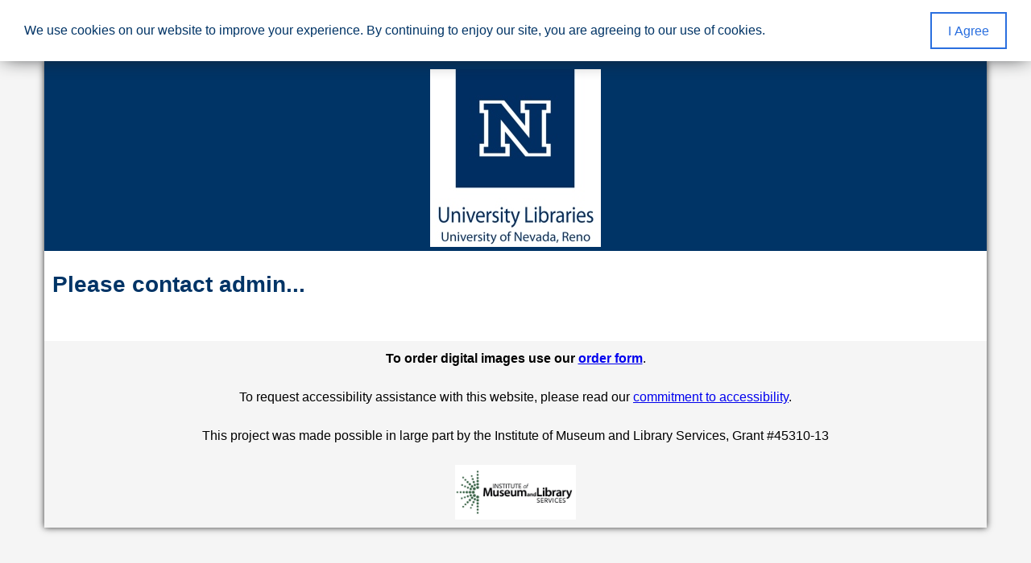

--- FILE ---
content_type: text/html; charset=utf-8
request_url: https://unrspecoll.pastperfectonline.com/Home/ContactAdmin
body_size: 7718
content:
<!DOCTYPE html>
<html lang="EN">
<head>


    <base id ="baseUrlElement" value="unrspecoll.pastperfectonline.com/">
    <meta charset="utf-8" />
    <meta name="viewport" content="width=device-width, initial-scale=1.0">
    <title>Online Collections | University of Nevada Reno - Special Collections</title>

            <link href="/Content/themes/base/jquery-ui.css?20250903" rel="stylesheet" type="text/css" />
            <link href="https://s3.amazonaws.com/pastperfectonline/sitecontent/pastperfect_mainppo3.css?20250903" rel="stylesheet" type="text/css" />
            <link href="https://s3.amazonaws.com/pastperfectonline/sitecontent/pastperfect_roundedppo3.css?20250903" rel="stylesheet" type="text/css" />
            <link href="https://s3.amazonaws.com/pastperfectonline/sitecontent/pastperfect_printppo3.css?20250903" media="print" rel="stylesheet" />


    <script src="/Scripts/jquery-3.7.1.js"></script>
    <script src="/Scripts/jquery-ui-1-13.3.js"></script>
    <script src="/Scripts/DataTables/jquery.dataTables.js"></script>
    <script src="/Scripts/pastperfectmain.js?20250903"></script>
    <script src="/Scripts/pastperfect_dialogs.js"></script>
    <script src="/Scripts/pastperfect_image_processor.js"></script>
    

    <script type="text/javascript">
        $(main);
    </script>

    <!-- Global site tag (gtag.js) - Google Analytics -->
    <script async src=https://www.googletagmanager.com/gtag/js?id=G-R3JT61RRD8></script>
    <script>
        window.dataLayer = window.dataLayer || [];
        function gtag() { dataLayer.push(arguments); }
        gtag('js', new Date());

        gtag('config', 'G-R3JT61RRD8');
    </script>

    
    
    
    
    
    
    
    
    
    
    
    
    
    
    
    
    
    
    



    <meta name="robots" content="noindex, nofollow">
<meta name="googlebot" content="nofollow">

<!-- Global site tag (gtag.js) - Google Analytics -->
<script async src="https://www.googletagmanager.com/gtag/js?id=UA-112744246-1"></script>
<script>
  window.dataLayer = window.dataLayer || [];
  function gtag(){dataLayer.push(arguments);}
  gtag('js', new Date());

  gtag('config', 'UA-112744246-1');
</script>

    <style>
/* Suspended site adjustment */
.navBlock{display:none!important;}
#maincontent{min-height:unset!important;}
/*******/
body, footer {
background:#f5f5f5;
color:#003466;
}

.header {
padding: 5px 0px;
}

footer {
padding:10px;
text-align:center;
color:#000;
}

.homepage p{
padding-left:5px;
color:#000
}

.homepage a {
font-weight:bold;
text-decoration:none;
}

.homepage a:visited {
font-weight:bold;
color:#0070FF;
}

.heading {
color:#fff;
background:#003466;
border:5px solid #e7e7e7;
border-radius:5px;
padding-left:5px;
font-size:14px;
font-weight:bold;
}

.container_12 {
background:white;
box-shadow: 0 0 .5em #333;
font-color:#fff
}

.header {
background:#003466;
text-align:center;
padding-top:10px;
}
       
.leftNav a {
background:#003366;
color:#fff;   
}

.leftNav a:hover, .leftNav a:active {
background:rgba(254, 192, 57, 0.95);
border-color:#ddd;
color:#000;   
}

.advanced-search-left-column input[type=submit]{
	width: 95%;
	max-width: 220px;
	margin-bottom: 5px;
	transition: 200ms ease-in;
	cursor: pointer;
	font-size: 20px;
	padding: 12px 20px 12px 20px;
	border: 1px solid;
}

.topSearchArea input[type=submit], .advanced-search-left-column input[type=submit] {
background-color:#003466;
color:#fff;
border:solid 1px #003466;
}
  
.topSearchArea input[type=submit]:hover, input[type=submit]:focus, .advanced-search-left-column input[type=submit]:hover, .advanced-search-left-column input[type=submit]:focus {
background-color:rgba(254, 192, 57, 0.95);
color:#000;
border:solid 1px rgba(254, 192, 57, 0.95);
}

.resetButton {
border: solid 1px #6e6e6e !important;
font-size: 14px !important;
padding: 10px !important;
}

.indvResultDetails a {
color:#003466;
font-size:12px;
line-height:12px;
}

.indvResultDetails a:hover {
color:#0070FF;
}

.indvImage:hover {
border: solid 2px #003466;
}

.largeImage:hover {
border: solid 2px #003466;
}

img.indvImage,img.indvImage:hover{
border:none;
cursor:default;
}

a:hover {
color:slateblue;
}

.IMLS{
max-width:150px;
}    </style>


</head>
<body>
    <div id="cookieNotice" class="light display-right" style="display: none;">
    <div class="content-wrap">
        <div class="msg-wrap">
            <p>We use cookies on our website to improve your experience. 
                By continuing to enjoy our site, you are agreeing to our use of cookies.</p>
            <div class="btn-wrap">
                <button class="btn-cookie-notice button-outline" onclick="acceptCookieConsent();">I Agree</button>
            </div>
        </div>
    </div>
</div>


    <div class="skipnav"><a href="#maincontent">Skip to content</a></div>
    <div class="container_12">
        <header>
                            <div class="grid_12 header">
                    <a href="https://library.unr.edu/SpeColl" target="_blank"> <img src="https://s3.amazonaws.com/pastperfectonline/museumlogos/logos/21/original/UNR_logo.jpg?1446841847" alt="UNR Block N logo with the words University Libraries, University of Nevada, Reno"> </a>

                </div>
        </header>

        <div class="grid_2 leftNav navBlock">
            







<nav aria-label="main" class="navBar">
    <button aria-controls="navMenu" 
            aria-expanded="false" 
            aria-haspopup="true" 
            aria-label="Toggle main menu" 
            type="button" 
            class="menu-button">≡</button>

    <ul id="navMenu" class="navMenu">
        <li id="navLanding">
            <a class="button" href="/">Home</a>
        </li>
        <li id="navKeyword">
            <a class="button" href="/Search">Keyword Search</a>
        </li>
        <li id="navAdvanced">
            <a class="button" href="/AdvancedSearch">Advanced Search</a>
        </li>
        <li id="navRandom">
            <a class="button" href="/RandomImages">Random Images</a>
        </li>
                    <li id="navPhotos">
                <a class="button" href="/Photo">Photos</a>
            </li>
                    </ul>
</nav>

        </div>
        <main class="grid_10 systemBackgroundColor" id="maincontent">
            <h1>Please contact admin...</h1>

        </main>


            <div class="grid_12 footer">
                <footer>
                    <strong>To order digital images use our <a href="https://nevada.formstack.com/forms/unr_specoll_order_form" target="_blank">order form</a></strong>. <br><br>To request accessibility assistance with this website, please read our <a href="https://www.unr.edu/accessibility/policy-and-procedures/commitment" target="blank">commitment to accessibility</a>.<br><br>This project was made possible in large part by the Institute of Museum and Library Services, Grant #45310-13<br><br><img class="IMLS" src="https://s3.amazonaws.com/pastperfectonline/museumlogos/images/1114/original/imls_logo_2c.jpg?1466189737" alt="IMLS logo with the words Institute of Museum and Library Services">
                </footer>

            </div>
    </div>


    <dialog id="basicDialog" aria-labelledby="basicDialogTitle">
    <div class="basicDialogContentContainer">
        <h2 class="basicDialogTitle" id="basicDialogTitle" tabindex="-1">Thank You!</h2>
        <form method="dialog">
            <div class="basicDialogMessage">Confirmation Message Here....</div>
            <button class="button-primary">OK</button>
        </form>
    </div>
</dialog>

</body>

</html>

--- FILE ---
content_type: text/css
request_url: https://s3.amazonaws.com/pastperfectonline/sitecontent/pastperfect_mainppo3.css?20250903
body_size: 34267
content:
/* August 2025 - combined 960.css with reset files; modified to work with new HTML and improve responsive design; simplified selectors and cleaned up unused declarations */

/* Reset
----------------------------------------------------------------------------------------------------*/

a, abbr, acronym, address, applet, article, aside, audio, b, big, blockquote, body, canvas, caption, center, cite, code, dd, del, details, dfn, dialog, div, dl, dt, em, embed, fieldset, figcaption, figure, font, footer, form, h1, h2, h3, h4, h5, h6, header, hgroup, hr, html, i, iframe, img, ins, kbd, label, legend, li, main, mark, menu, meter, nav, object, ol, output, p, pre, progress, q, rp, rt, ruby, s, samp, section, small, span, strike, strong, sub, summary, sup, table, tbody, td, tfoot, th, thead, time, tr, tt, u, ul, var, video, xmp {
  border: 0;
  margin: 0;
  padding: 0;
  font-size: 100%;
}

html, body {
  height: 100%;
}

article, aside, details, figcaption, figure, footer, header, hgroup, main, menu, nav, section {
/*
  Override the default (display: inline) for
  browsers that do not recognize HTML5 tags.

  IE8 (and lower) requires a shiv:
  http://ejohn.org/blog/html5-shiv
*/
  display: block;
}

b, strong {
/*
  Makes browsers agree.
  IE + Opera = font-weight: bold.
  Gecko + WebKit = font-weight: bolder.
*/
  font-weight: bold;
}

img {
  color: inherit;
  font-size: 0.95rem;
  vertical-align: middle;
/*
  For IE.
  http://css-tricks.com/ie-fix-bicubic-scaling-for-images
*/
  -ms-interpolation-mode: bicubic;
}

ol, ul {
  list-style: none;
}

li {
/*
  For IE6 + IE7:

  "display: list-item" keeps bullets from
  disappearing if hasLayout is triggered.
*/
  display: list-item;
}

table {
  border-collapse: collapse;
  border-spacing: 0;
}

th, td, caption {
  font-weight: normal;
  vertical-align: top;
  text-align: left;
}

q {
  quotes: none;
}

q:before, q:after {
  content: "";
  content: none;
}

sub, sup, small {
  font-size: 75%;
}

sub, sup {
  line-height: 0;
  position: relative;
  vertical-align: baseline;
}

sub {
  bottom: -0.25em;
}

sup {
  top: -0.5em;
}

svg {
/*
  For IE9. Without, occasionally draws shapes
  outside the boundaries of <svg> rectangle.
*/
  overflow: hidden;
}

pre,
code {
  font-family: "DejaVu Sans Mono", Menlo, Consolas, monospace;
}

hr {
  border: 0 solid #CCCCCC;
  border-top-width: 1px;
  clear: both;
  height: 0;
}

h1 {
  font-size: 1.772rem;
}

h2 {
  font-size: 1.612rem;
}

h3 {
  font-size: 1.464rem;
}

h4 {
  font-size: 1.331rem;
}

h5 {
  font-size: 1.21rem;
}

h6 {
  font-size: 1.1rem;
}

ol {
  list-style: decimal;
}

ul {
  list-style: disc;
}

li {
  margin-left: 30px;
}

p, dl, hr, h1, h2, h3, h4, h5, h6, ol, ul, pre, table, address, fieldset, figure {
  margin-bottom: 1.25rem;
}

/* End Reset
----------------------------------------------------------------------------------------------------*/



/* Containers & Grids
  Initially based on 960 Grid System ~ Core CSS. Learn more ~ http://960.gs/. Licensed under GPL and MIT.
----------------------------------------------------------------------------------------------------*/

.container_12 { 
	width: 95%;
	margin: 0 auto; 
	background: #ffffff;
	box-sizing: content-box;
	overflow: hidden;
}

.container_12 .grid_1,
.container_12 .grid_2,
.container_12 .grid_3,
.container_12 .grid_4,
.container_12 .grid_5,
.container_12 .grid_6,
.container_12 .grid_7,
.container_12 .grid_8,
.container_12 .grid_9,
.container_12 .grid_10,
.container_12 .grid_11,
.container_12 .grid_12 {
	width: 100%;
	margin-left: 0;
	margin-right: 0;
	padding-left: 10px;
	padding-right: 10px;
}


/* End Containers & Grids
----------------------------------------------------------------------------------------------------*/


/* General Site Styling
----------------------------------------------------------------------------------------------------*/

* {
	box-sizing: border-box;
}

:focus-visible {
	outline-offset: 1px;
}

html {
	scroll-behavior: smooth;
}

body {
	min-width: 0;
	background-color: #FFFFFF;
	color: #222222;
	font-family: "HelveticaNeue-Light", "Helvetica Neue Light", "Helvetica Neue", Helvetica, Arial, "Lucida Grande", sans-serif;
	font-size: 1rem;
	line-height: 1.5;
}

#maincontent {
	min-height: 500px;
	padding-top: 20px;
	padding-bottom: 30px;
}


h1, h2, h3, h4, h5, h6 {
	font-family: inherit;
	font-weight: 700;
}

a {
	text-decoration: underline;
}

a:not([href]) {
	color: inherit !important;
	text-decoration: none !important;
}

figure {
	margin-bottom: 0px;
}

input {
	font-family: inherit;
}

.floatRight {
	float: right;
}

.floatLeft {
	float: left;
}

.fullWidth {
	width: 100%;
}


/* End General Site Styling
----------------------------------------------------------------------------------------------------*/


/* Cookie Notice
----------------------------------------------------------------------------------------------------*/

html, body {
	height: unset;
	min-height: 100%;
}

#cookieNotice {
	width: 100%;
	position: sticky;
	top: 0;
	padding: 15px 30px;
	background: #FFFFFF;
	box-shadow: 0 0 25px -5px #1E2022;
	z-index: 99999;
}

#cookieNotice button {
	width: auto;
	margin: 0;
	padding: 10px 20px;
}


/* End Cookie Notice
----------------------------------------------------------------------------------------------------*/


/* Skip Navigation
----------------------------------------------------------------------------------------------------*/

.skipnav a {
	position: absolute;
	width: auto;
	height: auto;
	top: -3rem;
	margin-left: 10px;
	border: 1px solid #0000ff;
	border-radius: 0 0 3px 3px;
	padding: 5px;
	font-size: 1.5rem;
	background-color: #ffffff;
	color: #0000ff;
	line-height: 1;
	transition: 500ms ease-out;
	white-space: nowrap;
	z-index: 999999;
}

.skipnav a:focus-visible {
	top: 0;
	background-color: #ffffff;
	color: #0000ff;
	white-space: normal;
}


/* End Skip Navigation
----------------------------------------------------------------------------------------------------*/


/* Header
----------------------------------------------------------------------------------------------------*/

.siteLogo img,
.header img {
	max-width: 100%;
	height: auto;
}

.header {
	margin-right: 0px;
	margin-left: 0px;
}


/* End Header
----------------------------------------------------------------------------------------------------*/

/* Navigation
----------------------------------------------------------------------------------------------------*/
 
.container_12 .navBlock{
	width: 100%;
	padding: 0;
}

.navBar {
	padding: 5px 0;
	background-color: #2A6FDF;
}

.navBar .menu-button {
	display: block;
	min-width: 40px;
	min-height: 40px;
	margin: 5px 10px 5px auto;
	border: 2px solid transparent;	
	background-color: #2A6FDF;
	color: #FFFFFF;
    cursor: pointer;
	font-size: 1.75rem;
	text-align: center;
	transition: all 200ms ease-in;
}

.navBar .menu-button:hover,
.navBar .menu-button:focus {
	background-color: #FFFFFF;
	color: #2A6FDF;
}

.navMenu {
    margin: 0;
    padding: 1px 0;
	background-color: transparent;
    list-style: none;
	text-align: center;
	transition: display 200ms ease-in;
}

.navMenu li {
	display: block;
	margin: 5px 0;
	padding: 0 5px;
	transition: border 200ms ease-in;
}

.navMenu a {
	display: block;
	border: 2px solid transparent;
	padding: 6px;
	background-color: #2A6FDF;
	color: #FFFFFF;
	text-align: left;
	text-decoration: none;
	transition: 200ms ease-in;
}

.navMenu a.activeMenu {
	font-weight: 700;
}

.navMenu a:hover,
.navMenu a:focus {
	background-color: #FFFFFF;
	color: #2A6FDF;
	text-decoration: none;
}



/* End Navigation
----------------------------------------------------------------------------------------------------*/



/* Footer
----------------------------------------------------------------------------------------------------*/


.container_12 .footer {
	padding: 0;
}

footer {
	padding: 10px;
}


/* End Footer
----------------------------------------------------------------------------------------------------*/


/* Buttons
----------------------------------------------------------------------------------------------------*/

.button-primary,
.button-secondary,
.button-outline {
	padding: 8px 12px;
	cursor: pointer;
	font-family: inherit;
	font-size: 1.025rem;
	font-weight: inherit;
	line-height: 1.4;
    text-decoration: none;
	transition: 200ms ease-in;
}

.button-primary:focus-visible,
.button-secondary:focus-visible,
.button-outline:focus-visible,
.sideImageContainer button:focus-visible .button-primary {
	box-shadow: inset 0 0 0 0.1rem #FFFFFF;
}

.button-primary {
	border: 2px solid #2A6FDF;
	background-color: #2A6FDF;
	color: #FFFFFF;
}

.button-primary:hover,
.button-primary:focus,
.sideImageContainer button:hover .button-primary,
.sideImageContainer button:focus .button-primary {
	border-color: #7A7A7A;
	background-color: #7A7A7A;
	color: #FFFFFF;
}

.button-secondary {
	border: 2px solid #595959;
	background-color: #595959;
	color: #FFFFFF;
}

.button-secondary:hover,
.button-secondary:focus {
	border-color: #7A7A7A;
	background-color: #7A7A7A;
	color: #FFFFFF;
}

.button-outline {
    border: 2px solid #2A6FDF;
    background-color: #FFFFFF;
    color: #2A6FDF;
}

.button-outline:hover,
.button-outline:focus {
    border-color: #7A7A7A;
    background-color: #7A7A7A;
    color: #FFFFFF;
    text-decoration: none;
}

/* End Buttons
----------------------------------------------------------------------------------------------------*/


/* Search Pages
----------------------------------------------------------------------------------------------------*/

.help-text {
	margin-top: 20px;
}

.help-text details {
	margin-bottom: 10px;
}

/* Keyword & Catalog */

.topSearchArea {
	margin-bottom: 20px;
	white-space: normal;
}

.topSearchArea p {
	white-space: normal;
}

.topSearchArea input {
	margin-bottom: 10px;
}

.topSearchArea input[type=checkbox] {
	margin-right: 5px;
}

.topSearchArea input[type=text] {
	width: 100%;
	border: 2px solid #767676;
	background: #FFFFFF url('/pastperfectonline/sitecontent/search-icon.png') center right no-repeat;
	padding: 8px 5px;
	color: #222222;
	font-family: inherit;
	font-size: 1.2rem;
	line-height: 1.4;
	transition: 200ms ease-in;
}

.topSearchArea input[type=text]::placeholder {
	color: #767676;
	opacity: 1;
}

.topSearchArea input[type=text]:hover,
.topSearchArea input[type=text]:focus {
	border-color: #478afa;
	background-image: url('/pastperfectonline/sitecontent/search-icon-active.png');
	color: #000000;
	transition: 200ms ease-in;
}

.topSearchArea .button-primary {
	font-size: 1.2rem;
}


/* Advanced Search */

.advancedSearchArea {
	display: grid;
	gap: 20px 10px;
}

.option-container,
.search-categories,
.advancedSearchArea .button-primary,
.advancedSearchArea .button-secondary {
	width: 100%;
	min-width: 200px;
	max-width: 300px;
}

.option-container {
	display: grid;
	margin-bottom: 20px;
	border: 1px solid #767676;
	padding: 10px 5px;
	background-color: #f9f9f9;
	grid-template-columns: 1fr 1fr;
	overflow: auto;
}

.option-container legend {
	padding: 0 5px;
	font-weight: 700;
}

.option-content {
    display: flex;
    margin: 3px 0;
    align-items: baseline;
    flex-flow: row nowrap;
    justify-content: start;
}

.option-content:last-child:nth-of-type(2n+1) {
	grid-column: 1 / -1;
}

.option-container input {
    margin-right: 5px;
	border-color: #767676;
}

.option-container label {
	overflow-wrap: anywhere;
	word-break: normal;
}

.search-categories {
	margin-bottom: 25px;
}

.search-categories label {
	font-weight: 700;
	overflow-wrap: anywhere;
	word-break: normal;
}

.search-category-input {
	margin-bottom: 5px;
}

.search-categories input {
	width: 100%;
	margin: 0 0 5px 0;
	border: 1px solid #767676;
	padding: 5px;
	background-color: #FFFFFF;
	color: #555555;
	font-size: 1.05rem;
	transition: 200ms ease-in;
}

.search-category-input input[type=text]:hover,
.search-category-input input[type=text]:focus {
	border-color: #478afa;
	color: #333333;
}

.advancedSearchArea .button-primary {
	width: 100%;
	min-width: 200px;
	max-width: 300px;
	margin-bottom: 5px;
	font-size: 1.2rem;
}

.advancedSearchArea .button-secondary {
	width: 100%;
	min-width: 200px;
	max-width: 300px;
	margin-bottom: 5px;
	font-size: 1rem;
}


/* Browse by Term */

h2.vocabularyLabel {
	margin-top: 20px;
	font-size: 1.2rem;
}

.help-vocabulary {
	margin-top: 20px;
}

h2.vocabularyLabel:first-of-type {
	margin-top: 0;
}

.vocabulary_letters {
	display: flex;
    width: 100%;
	margin: 20px auto 10px;
	align-items: start;
	flex-flow: row wrap;
    gap: 10px;
	justify-content: start;
}

.vocabulary_letters a {
    display: flex;
	min-width: 36px;
	height: auto;
	min-height: 36px;
	padding: 6px;
	align-items: center;
	font-weight: 700;
	justify-content: center;
}

.vocabulary_letters a.unlinkedLetter {
    font-weight: 400;
}


/* Search Results */

.searchResultTitle:focus,
.results-heading:focus,
#resultsFocusTarget:focus,
#advancedSearchResultsContainer:focus,
#vocabulary-results:focus {
	outline: none;
}

h2.results-heading {
	margin-bottom: 5px;
}

.searchResultTitle {
	color: #595959;
	font-size: 1.375rem;
}

#searchresultsdisplay .card {
	display: flex;
	margin-bottom: 20px;
	margin-left: 0;
	border: 2px solid transparent;
	padding: 10px;
	position: relative;
	gap: 15px;
	transition: 200ms ease-in;
}

#searchresultsdisplay .card:hover,
#vocabulary-results .people-result:hover {
	border-color: #2A6FDF;
}

#searchresultsdisplay .card:focus-within,
#vocabulary-results .people-result:focus-within {
	outline: 1px auto;
	outline: -webkit-focus-ring-color auto 1px;
	outline-offset: 2px;
}

.indvResultDetails {
	flex-grow: 1;
	font-size: 1.25rem;
}

.indvResultDetails:focus {
	outline: none;
}

.indvResultDetails > a::after {
	position: absolute;
    top: 0;
    right: 0;
    bottom: 0;
    left: 0;
    content: "";
    pointer-events: auto;
	transition: 200ms ease-in; 
    z-index: 1;
}

#searchresultsdisplay a:focus,
#vocabulary-results a:focus {
	outline: none;
}

#searchresultsdisplay .indvResultDetails {
	order: 1;
}

.indvResultDetails p {
	margin: 3px 0 5px 0;
	color: #595959;
	font-size: 1.05rem;
	line-height: 1.4;
}

.highlightedWord {
	color: #AE1D1D;
	font-weight: 700;
}

.indvResultDetails p.recordType {
	margin: 8px 0 0 0;
	font-size: 0.9rem;
}

.recordTypeLabel {
	font-weight: 700;
}

.card .indvImage {
	width: 100px;
	max-width: unset;
    flex: 0 0 auto;
}

/** Browse by Term People & Creator results **/

#vocabulary-results .people-result {
	width: fit-content;
	margin: 0 auto;
	border: 2px solid transparent;
	padding: 10px;
	position: relative;
	transition: 200ms ease-in;
}

#vocabulary-results .people-result:not(:has(a)) {
	display: none;
}

#vocabulary-results .people-result .indvImg {
	text-align: center;
}

#vocabulary-results .people-result img.indvImage {
	max-width: 210px;
	max-height: 210px;
	margin: 0 auto;
	object-fit: contain;
}

#vocabulary-results .people-result .indvResultDetails {
	text-align: center;
}


/* Pagination */

.pagination {
    display: flex;
    align-content: start;
    flex-flow: row wrap;
	font-weight: 700;
    gap: 10px;
    justify-content: center;
}

.pagination_column {
	display: flex;
	align-items: center;
	justify-content: center;
}

.pagination_column a {
	min-width: 25px;
	height: auto;
	min-height: 25px;
	padding: 6px;
	text-align: center;
}


/* End Search Pages
----------------------------------------------------------------------------------------------------*/



/* Image Viewer
----------------------------------------------------------------------------------------------------*/

/* Large image slider */

#imageDisplayDiv {
    display: flex;
	margin-bottom: 20px;
	border: none;
	align-items: stretch;
    flex-flow: row wrap;
	gap: 10px;
	justify-content: center;
}


/** Left/Right Buttons **/

#leftImageTargetContainer {
	text-align: right;
}

#rightImageTargetContainer {
	text-align: left;
}

.sideImageContainer button {
	height: 100%;
    background: transparent;
    border: none;
	cursor: pointer;
	padding: 0;
}

.sideImageContainer button:focus-within {
	outline: none;
}

.sideImageContainer .button-primary {
	display: block;
	min-width: 48px;
	font-size: 1.5rem;
	font-weight: 700;
}

.sideImageContainer button:focus .button-primary {
	outline: 1px auto;
	outline: -webkit-focus-ring-color auto 1px;
	outline-offset: 2px;
}

/** Center Section - Image and Actions **/

#centeredImageTarget {
	max-width: 100%;
	flex: 1 0 100%;
	text-align: center;
}

span.image-count {
    display: block;
}

#image-info {
    display: grid;
    margin-bottom: 20px;
    align-items: start;
    gap: 10px;
    grid-template-columns: 1fr;
    justify-items: center;
}

#centeredImageTarget img {
	width: initial;
	max-width: 100%;
	height: auto;
	max-height: 100vw;
	margin: 0;
	padding: 0;
}

.image-actions {
	display: flex;
    max-width: fit-content;
	margin: 0 auto;
	align-items: stretch;
	flex-flow: column nowrap;
	gap: 10px;
	justify-content: center;
}

.image-actions > div {
	flex: 1 1 0px;
}

.image-actions .button-outline {
    display: flex;
	width: 100%;
	min-width: 150px;
    height: 100%;
    align-items: center;
    flex-flow: column nowrap;
    justify-content: center;
}


/* Thumbnails */

.imageContainer {
    display: flex;
	margin: 0 !important;
	border: 2px solid transparent;
    align-items: center;
	cursor: pointer;
    flex-flow: column nowrap;
    transition: 200ms ease-in;
}

.imageContainer:hover {
	border-color: #2A6FDF;
}

.indvImage {
    display: flex;
    max-width: 210px;
    margin: 0 auto;
    align-items: center;
    flex-flow: column nowrap;
    transition: 200ms ease-in;
}

.indvImage img {
	width: 100%;
	max-width: initial;
	height: auto;
	max-height: 210px;
	object-fit: contain;
}

.indvImage img:focus {
	outline: 0;
}

.imageContainer .indvImage .imageContainerChild:not(:empty) {
    display: -webkit-box;
	padding: 0 1px;
	font-size: 0.95rem;
    -webkit-line-clamp: 3;
    -webkit-box-orient: vertical;
    overflow: hidden;
    overflow-wrap: anywhere;
    word-break: normal;
}


/* End Image Viewer
----------------------------------------------------------------------------------------------------*/



/* Random Images
----------------------------------------------------------------------------------------------------*/

.random-image-container {
	display: grid;
	margin-bottom: 40px;
	align-items: start;
	gap: 20px 10px;
	grid-template-columns: repeat(3, 1fr);
	text-align: center;
}

.random-image-container .imageContainer {
    display: grid;
	grid-template-columns: subgrid;
}

.random-images-refresh {
	margin: 20px auto;
	text-align: center;
}

#randomImagesFooterLink:before {
    position: relative;
    content: '\21BB  ' / '';
	font-size: 1.25rem;
}


/* End Random Images
----------------------------------------------------------------------------------------------------*/




/* Record Pages
----------------------------------------------------------------------------------------------------*/

#individualRecordHeaderContainer {
    display: flex;
	margin-bottom: 20px;
	border-bottom: 1px solid #CCCCCC;
	align-items: center;
    flex-flow: row wrap;
    justify-content: space-between;
}

#individualRecordHeaderContainer .icons > ul {
    display: flex;
    flex-flow: row nowrap;
    list-style: none;
    gap: 20px 10px;
	align-items: stretch;
	text-align: center;
}

#individualRecordHeaderContainer .icons > ul > li {
    margin: 0;
}

.icons .button-outline {
	display: flex;
	height: 100%;
	align-items: center;
	flex-flow: row nowrap;
	justify-content: center;
}

.randomImagePhotoContainer {
	margin-bottom: 20px;
	border-bottom: 1px solid #CCCCCC;
	padding-bottom: 20px;
}

.mediaRow {
	display: flex;
    width: fit-content;
	margin: 0 auto 10px;
	padding: 1rem 0;
    align-content: center;
    align-items: baseline;
    flex-flow: row wrap;
	gap: 10px 20px;
    justify-content: center;
	text-align: center;
}

.mediaRow .imageContainer {
	flex: 0 0 auto;
}

.mediaRow:has(.imageContainer:only-child) {		
	/* Hides thumbnail if there is only one image attached */
    display: none;
}

.ui-widget, 
.ui-widget * {
	font-family: inherit;
}

.allImagesAccordian .ui-accordion-header {
    background-color: transparent;
    border: 1px solid transparent;
	color: #333333;
	font-size: 1.464rem;
}

.allImagesAccordian .ui-accordion-content {
	display: grid;
	margin-bottom: 20px;
	padding: 1rem 10px;
	border-color: transparent;
    align-items: baseline;
    align-content: center;
	background-color: transparent;
	gap: 10px 20px;
	grid-template-columns: repeat(3, 1fr);
    justify-content: center;
	text-align: center;
}

.allImagesAccordian .ui-state-active {
	background-color: #333333;
	color: #FFFFFF;
}

.recordData {
	display: block;
	margin: 0 auto 20px;
	border-bottom: 1px solid #CCCCCC;
}

.recordData h3 {
    margin-bottom: 0;
}

.interiorResultTable {
	width: 100%;
}

.interiorResultTable tr {
	display: block;
	margin: 0 0 10px 10px;
}

.interiorResultTable td {
    display: block;
	box-sizing: border-box;
	padding: 5px 0;
}

.interiorResultTable .category {
    color: #000000;
    font-size: 1.25rem;
    font-weight: 700;
	white-space: normal;
}

.interiorResultTable .display {
	padding-left: 1rem;
	overflow-wrap: anywhere;
	word-break: normal;
}

/* End Record Pages
----------------------------------------------------------------------------------------------------*/



/* Forms
----------------------------------------------------------------------------------------------------*/

.modal {
    display: none;
    width: 100%;
    height: 100%;
    position: fixed;
    left: 0;
    top: 0;
    margin: 0 auto;
    padding: 10px;
    background-color: rgb(0 0 0 / 81%);
    inset: 0px;
    overflow: auto;
	text-align: left;
    z-index: 99999;
}

.modal-content {
    display: block;
    width: 100%;
    max-width: 900px;
    height: fit-content;
    margin: 0 auto;
	border: 0;
    padding: 15px 30px;
	background-color: #FFFFFF;
	background-image: none;
	color: #000000;
	font-size: 1.05rem;
}

.modal-content h1 {
	margin-bottom: 10px;
}

.modal-content .help-text {
	display: block;
	margin: 0 0 20px;
	font-weight: 700;
}

.modal form label {
    display: block;
	margin-top: 10px;
	font-weight: 700;
}

.modal form input:not([type="button"]) {
	width: 100%;
	margin-bottom: 10px;
	border: 1px solid #767676;
	font-size: 1.05rem;
	line-height: 1.5;
}

.modal form textarea {
	width: 100%;
	border: 1px solid #767676;
	font-size: 1.05rem;
	line-height: 1.4;
}

.emailRequestError,
.feedBackError,
.imageRequestError {
	color: #ff0000;
	font-weight: 700;
}

#photoIdentificationBlock {
    display: none;
}

.modal-content .dataEntryRow:last-child {
	margin-top: 20px;
}

.modal-content img {
	max-width: 100% !important;
	height: auto;
}

/* Open state of the dialog  */
dialog:open {
  opacity: 1;
  transform: scaleY(1);
}

/* Closed state of the dialog   */
dialog {
  transition: all 0.7s allow-discrete;
}

/* Before open state  */
/* Needs to be after the previous dialog:open rule to take effect,
    as the specificity is the same */
@starting-style {
  dialog:open {
    opacity: 0;
    transform: scaleY(0);
  }
}

/* Transition the :backdrop when the dialog modal is promoted to the top layer */
dialog::backdrop {
  background-color: rgb(0 0 0 / 80%);
  transition: all 0.7s allow-discrete;
}

dialog:open::backdrop {
  background-color: rgb(0 0 0 / 80%);
}

/* This starting-style rule cannot be nested inside the above selector
because the nesting selector cannot represent pseudo-elements. */

@starting-style {
  dialog:open::backdrop {
    background-color: rgb(0 0 0 / 0%);
  }
}

dialog#basicDialog {
	margin: 0 auto;
	width: calc(100% - 20px);
	max-width: 900px;
	position: fixed;
	left: 0;
	top: 10px;
	padding: 20px 15px;
}

.basicDialogContentContainer {
	margin: 0 auto;
	overflow: auto;
	background-color: #FFFFFF;
	color: #000000;
	padding: 5px;
}

.basicDialogContentContainer .button-primary {
	min-width: 50px;
	margin-top: 20px;
	padding: 10px 15px;
}


/* End Forms
----------------------------------------------------------------------------------------------------*/


/* Reporter
----------------------------------------------------------------------------------------------------*/

#StartDate,
#EndDate {
	margin: 0;
}

.daterange {
    display: grid;
	max-width: 200px;
	gap: 15px 20px;
    grid-template-columns: 1fr;
}

.dateRangePicker {
    display: grid;
}

.daterange label {
    font-weight: 700;
}

.daterange input {
	padding: 4px;
}

.dateSubmit {
    margin-top: 5px;
}

.grdReportingResultsGrid {
	width: 100%;
	margin-top: 20px;
}

.grdReportingResultsTitle {
	background-color: lightblue;
	font-size: 1.125rem;
	font-weight: 700;
	text-align: center;
}

.grdReportingResultsGrid th {
	border: 1px solid #000000;
	padding: 3px;
	background-color: lightgray;
	font-weight: 700;
	text-align: center;
}

.grdReportingResultsGrid td {
	border: 1px solid #000000;
	padding: 3px;
}

.report_text {
	overflow-wrap: anywhere;
	text-align: left;
	word-break: normal;
}

.report_number {
	text-align: center;
}



/* End Record Pages
----------------------------------------------------------------------------------------------------*/


/* Media Queries
----------------------------------------------------------------------------------------------------*/

@media (min-width: 576px) {

	/* Searches */

	.topSearchArea input[type=text] {
		width: 77%;
		max-width: 500px;
	}

	.topSearchArea .button-primary {
		margin-left: 5px;
	}
	
	/* Image Viewer */

	.image-actions .button-outline {
		flex-direction: row;
	}
	
	/* Individual Record */
	
	.icons .return-link:before {
		margin-right: 5px;
		position: relative;
		content: '\2039' / '';
		font-size: 1.25rem;
		line-height: 1;
	}
}


@media (max-width: 767.98px) {

	/* Navigation */

	.navBar:has([aria-expanded="false"]) .navMenu {
		display: none;
	}

	/* Browse by Term */

	#vocabulary-results {
		margin-top: 25px;
	}

	/* Individual Record */

	.mediaRow .imageContainer {
		flex: 0 0 auto;
	}
	
	.mediaRow .imageContainer:nth-last-child(2):first-child,
	.mediaRow .imageContainer:nth-last-child(2):first-child~ .imageContainer,
	.mediaRow .imageContainer:nth-last-child(4):first-child,
	.mediaRow .imageContainer:nth-last-child(4):first-child~ .imageContainer  {
		flex: 0 1 calc(50% - 20px);
	}

	.mediaRow .imageContainer:nth-last-child(3):first-child,
	.mediaRow .imageContainer:nth-last-child(3):first-child ~ .imageContainer,
	.mediaRow .imageContainer:nth-last-child(n+5),
	.mediaRow .imageContainer:nth-last-child(n+5) ~ .imageContainer {
		/* If there are 3, 5 or 6 attached images, place 3 in a column instead of 4 */
		flex: 0 1 calc(33% - 20px);
	}

}


@media (min-width: 768px) {

	/* Containers & Grids */

	.grid_1, .grid_2, .grid_3, .grid_4, .grid_5, .grid_6, .grid_7, .grid_8, .grid_9, .grid_10, .grid_11, .grid_12 {
		display: inline;
		margin: 0 10px;
		padding-left: 10px;
		padding-right: 10px;
		float: left;
	}

	.container_12 .grid_1 {
		width: 8.333333%;
	}

	.container_12 .grid_2 {
		width: 16.666667%;
	}

	.container_12 .grid_3 {
		width: 25%;
	}

	.container_12 .grid_4 {
		width: 33.333333%;
	}

	.container_12 .grid_5 {
		width: 41.666667%;
	}

	.container_12 .grid_6 {
		width: 50%;
	}

	.container_12 .grid_7 {
		width: 58.333333%;
	}

	.container_12 .grid_8 {
		width: 66.666667%;
	}

	.container_12 .grid_9 {
		width: 75%;
	}

	.container_12 .grid_10 {
		width: 83.333333%;
	}

	.container_12 .grid_11 {
		width: 91.666667%;
	}

	/* Cookie Notice */

	#cookieNotice .msg-wrap {
		display: flex;
		align-items: center;
		flex-flow: row nowrap;
		gap: 20px;
		justify-content: space-between;
	}

	#cookieNotice p {
		margin-bottom: 0;
	}

	#cookieNotice .btn-wrap {
		flex: 0 0 auto;
	}

	/* Navigation */

	.navBar .menu-button {
		display: none;
	}

	.topNav .navMenu {
		display: flex !important;
		flex-flow: row wrap;
		align-items: start;
		justify-content: center;
	}

	.topNav a {
		padding: 6px 10px;
	}

    .navBlock.leftNav {
		margin: 10px 0;
		padding-right: 5px;
		padding-left: 10px;
    }

	.leftNav .navMenu {
		display: flex !important;
		flex-flow: column nowrap;
		align-items: stretch;
		justify-content: start;
	}

	/* Buttons */

	.button-primary,
	.button-secondary,
	.button-outline {
		padding: 10px 15px;
	}

	/* Keyword Search */

	.topSearchArea input[type=text] {
		max-width: 500px;
		margin-right: 5px;
		padding: 10px 8px;
	}

	/* Browse by Term */
 
	.container_12 .grid_3 {
        width: 33.333%;
    }

    .container_12 #vocabulary-results.grid_6 {
        width: 66.666%;
    }
	
	.results-skip a,
	.words-skip a,
	.category-skip a,
	.advanced-search-skip a {
		display: inline-block;
		width: 1px;
		height: 1px;
		border: 0;
		padding: 0;
		clip: rect(0,0,0,0);
		-webkit-clip-path: polygon(0 0, 0 0, 0 0, 0 0);
		clip-path: polygon(0 0, 0 0, 0 0, 0 0);
		overflow: hidden;
		position: absolute;
		white-space: nowrap;
	}

	.results-skip a:focus-visible,
	.words-skip a:focus-visible,
	.category-skip a:focus-visible,
	.advanced-search-skip a:focus-visible {
		width: auto;
		height: auto;
		margin-bottom: 10px;
		clip: auto;
		-webkit-clip-path: none;
		clip-path: none;
		overflow: visible;
		position: static;
		white-space: normal;
	}

	/* Advanced Search */

	.grid_12 .advancedSearchArea {
		grid-template-columns: 1fr 2fr;
	}

	/* Image Viewer */

	.grid_10 #centeredImageTarget img {
		max-height: 640px;
	}

	.grid_12 #centeredImageTarget img {
		max-width: 640px;
		max-height: 640px;
	}

	.image-actions {
		flex-direction: row;
	}

	.image-actions .button-outline {
		flex-flow: row nowrap;
	}

	/* Random Images */

	.grid_10 .random-image-container {
		grid-template-columns: repeat(4, 1fr);
	}

	.grid_12 .random-image-container {
		grid-template-columns: repeat(6, 1fr);
	}

	/* Record Pages */

	.mediaRow {
		flex-wrap: nowrap;
		justify-content: start;
	}

	.mediaRow .imageContainer {
		flex: 0 1 auto;
	}

	.mediaRow .imageContainer:nth-last-child(4):first-child,
	.mediaRow .imageContainer:nth-last-child(4):first-child~ .imageContainer  {
		flex: 0 1 calc(25% - 20px);
	}

	.grid_10 .allImagesAccordian .ui-accordion-content {
		grid-template-columns: repeat(4, 1fr);
	}

	.grid_12 .allImagesAccordian .ui-accordion-content {
		grid-template-columns: repeat(6, 1fr);
	}

	/* Forms */

	.modal form input:not([type="button"]),
	.modal form textarea#ImageOrder_addressblock {
		width: 45%;
	}

	/* Reporter */

	.grdReportingResultsGrid {
		max-width: 600px;
	}

	.daterange {
        max-width: 500px;
		grid-template-columns: 1fr 1fr;
    }
}

@media (min-width: 992px) {

	/* Advanced Search */

	.advancedSearchArea {
		column-gap: 20px;
		grid-template-columns: 1fr 2fr;
	}

	.option-container,
	.search-categories,
	.advancedSearchArea .button-primary,
	.advancedSearchArea .button-secondary {
		max-width: unset;
	}

	/* Browse by Term */

	.container_12 .grid_12 .grid_3 {
		width: 25%;
	}

	.container_12 .grid_12 #vocabulary-results.grid_6 {
		width: 75%;
	}
	
	/* Image Viewer */

	#imageDisplayDiv {
        flex-wrap: nowrap;
		column-gap: 5px;
    }

	#rightImageTargetContainer {
		order: 2;
	}

	#centeredImageTarget {
		flex-basis: auto;
	}

	.grid_10 #centeredImageTarget img {
		max-width: 640px;
	}

	/* Random Images */

	.grid_10 .random-image-container {
		grid-template-columns: repeat(6, 1fr);
	}
	
	/* Record Pages */

	.grid_10 .allImagesAccordian .ui-accordion-content {
		grid-template-columns: repeat(6, 1fr);
	}
}


@media (min-width: 1200px) {

	/* Containers & Grids */

	.container_12 {
		max-width: 1170px;
	}
	
	/* Advanced Search */

	.grid_10 .advancedSearchArea {
		grid-template-columns: 1fr 2.5fr;
	}

	.grid_12 .advancedSearchArea {
		grid-template-columns: 1fr 3fr;
	}

	/* Image Viewer */

	.grid_10 #centeredImageTarget img {
		max-width: 768px;
		max-height: 768px;
	}

	.grid_12 #centeredImageTarget img {
		max-width: 960px;
		max-height: 960px;
	}
}


@media screen and (prefers-reduced-motion: reduce) {

    *,
	::before,
	::after {
      animation-duration: 0.001ms !important;
      animation-iteration-count: 1 !important;
	  background-attachment: initial !important;
	  scroll-behavior: auto !important;
      transition-duration: 0.001ms !important;
    }
}


/* End Media Queries
----------------------------------------------------------------------------------------------------*/

--- FILE ---
content_type: text/css
request_url: https://s3.amazonaws.com/pastperfectonline/sitecontent/pastperfect_roundedppo3.css?20250903
body_size: 681
content:
.container_12,
.navBar .menu-button,
.navMenu a,
input:not([type="button"],[type="checkbox"],[type="submit"]),
.button-primary,
.button-secondary,
.button-outline,
.option-container,
.allImagesAccordian .ui-accordion-header,
.modal-content,
textarea,
dialog#basicDialog {
	border-radius: 5px;
}

#searchresultsdisplay .card,
#vocabulary-results .people-result,
.imageContainer,
.indvImage {
	border-radius: 15px;
}

.indvImage img {
	border-radius: 15px;
	aspect-ratio: 1 / 1;
}

.allImagesAccordian .ui-accordion-content {
	border-radius: 0 0 5px 5px;
}

@media screen and (min-width: 768px) {
    .leftNav .navBar {
		border-radius: 5px;
	}
}


--- FILE ---
content_type: text/css
request_url: https://s3.amazonaws.com/pastperfectonline/sitecontent/pastperfect_printppo3.css?20250903
body_size: 1910
content:
body {
	background: none !important;
	font-family: Arial, Helvetica, sans-serif !important;
	font-size: 12pt !important;
	color: #000000;
}

.smallScreen {
	display: none;
}

#cookieNotice {
	display: none !important;
}

.skipnav a, .results-skip a, .words-skip a, .category-skip a, .advanced-search-skip a {
	display: none;
}
.rectype .icons, .rectype hr {
	display: none;
}

#sthoverbuttons {
	display: none;
}

.st-sticky-share-buttons {
	display: none !important;
}

.fullWidth {
	display: none;
}

.container_12 {
	background: #ffffff !important;
	border: none !important;
	box-shadow: none !important;
}

.container_12 .grid_10 {
	width: 100% !important;
}

header, .header {
	background-color: #ffffff !important;
	background-image: none !important;
	color: #000000 !important;
}

.navBlock {
	display: none;
}

.topSearchArea {
	padding-top: 15px;
	padding-left: 15px;
}

.topSearchArea p {
	display: none;
}

.option-container {
	display: none;
}

.searchResultTitle {
	padding-left: 15px;
	/* font-size: 12pt; */
}

.indvResultDetails a {
	/* font-size: 14pt; */
}

.icons{
	display: none;
}

figure {
	margin: 5px;
}

.indvImage img {
	max-width: 160px;
}

.relatedPhotos {
	float: left;
}

hr {
	display: none;
}

#randomImagesFooterLink {
	display: none;
}

footer, .footer {
	background: #ffffff none !important;
	color: #000000 !important;
}

footer {
	clear: both;
	display: block;
	padding-top: 25px;
}

.grid_3 {
	display: none;
}

.container_12 #vocabulary-results.grid_6 {
		width: 100% !important;
}

#imageDisplayDiv {
	display: none !important;
}

.mediaRow {
	display: flex !important;
	margin-bottom: 0;
}

.allImagesAccordian .ui-accordion-header {
	display: none !important;
}

.allImagesAccordian .ui-accordion-content {
	display:grid !important;
}

--- FILE ---
content_type: application/javascript
request_url: https://unrspecoll.pastperfectonline.com/Scripts/pastperfect_dialogs.js
body_size: 3325
content:

function areDialogsOpen() {
    
    var retval = false;
    var d1 = document.getElementById("imageOrderModal");
    var d2 = document.getElementById("feedbackModal");
    var d3 = document.getElementById("emailOrderModal");
    if (d1 && d1.style.display == "block") {
        retval = true;
    }

    if (d2 && d2.style.display == "block") {
        retval = true;
    }

    if (d3 && d3.style.display == "block") {
        retval = true;
    }
    
    
    return retval;

}
function wireErrorLinks() {
    $(".errorTargetLink").unbind("click");
    $(".errorTargetLink").click(function () {
        var href = $(this).attr("href");
        $(href).focus();
        return false;
    });
}

function populateImageOrderDialog() {
    var baseUrl = window.location.protocol + "//" + $("#baseUrlElement").attr('value');

    $.ajax({
        type: "POST",
        url: baseUrl + "/imageorders/template",
        success: function (results) {
            $("#imageOrderHtmlTarget").html(results.StringValue);
            wireupImageOrderButtons();        
//            alert(results.StringValue)    
        },
        error: function (p1, p2, p3) {
            alert(p1);
            alert(p2);
            alert(p3);
            alert('Failed to receive the Data');
            console.log('Failed ');
        }
    });

}

function saveImageOrder() {

    var baseUrl = window.location.protocol + "//" +  $("#baseUrlElement").attr('value');
    
    var theButton = $("#sendImageOrderButton")[0];
    var metadataLink = document.querySelector('#imageMetaDataLink');
    var imageSrc = metadataLink.href;

    var imageRequestViewModel = {
        name: $("#ImageOrder_name").val(),
        phone: $("#ImageOrder_phone").val(),
        addressblock: $("#ImageOrder_addressblock").val(),
        emailaddress: $("#ImageOrder_emailaddress").val(),
        alternatephone: $("#ImageOrder_alternatephone").val(),
        formatrequired: $("#ImageOrder_formatrequired").val(),
        purpose: $("#ImageOrder_purpose").val(),
        item_url: $("#photoRecordLink").html(),
        objectid: $(theButton).attr("data-objectid"),
        image_src: imageSrc,
        image_objectid: $(theButton).attr("data-objectid")
        /*captcha_result: grecaptcha.getResponse()*/
    };
    


    $.ajax({
        type: "POST",
        url: baseUrl + "/imageorders/new",
        data: imageRequestViewModel,
        success: function (results) {
            $(".imageRequestControl").removeClass("errorYellow");
            $(".imageRequestError").html("");
            $(".imageRequestControl").attr("aria-invalid", "false");

            if (results.Result.Errors.length > 0) {
                $("#imageErrorDisplayWindow").html(results.ErrorDisplayBlock);

                //we swap the first field when we have errors 
                //this is so the tab order gets fixed for accessability
                var errorLines = $(".ImageErrorLine");
                $(".primaryFirstImageField").removeClass("firstImageField");
                $(errorLines[0]).addClass("firstImageField");

                for (var i = 0; i < results.Result.Errors.length; i++) {
                    var err = results.Result.Errors[i];
                    var selector = "#ImageOrder_" + err.PropertyName;

                    $(selector).addClass("errorYellow");
                    $(selector).attr("aria-invalid", "true");

                    var errorSelector = "#ImageOrder_" + err.PropertyName + "_error_target";
                    $(errorSelector).html(err.CustomState);

                    

                }

                wireErrorLinks();
                $("#imageErrorDisplayWindow").focus();
                return;
            }
            else {
                $("#imageErrorDisplayWindow").html("");

                //always re add the class when errors are zero
                $(".primaryFirstImageField").addClass("firstImageField");

                var confirmationMessage = $(".imageRequestConfirmationMessage").val();
                if (confirmationMessage.length < 1) {
                    confirmationMessage = "Image Request Sent";
                }



                var basicDialog = document.getElementById("basicDialog");
                $(".basicDialogMessage").html(confirmationMessage);
                const dialog = document.querySelector("#basicDialog");
                dialog.addEventListener("close", (event) => {
                    var emailDialogForm = document.getElementById("imageOrderForm");
                    emailDialogForm.reset();

                    var modal = document.getElementById("imageOrderModal");
                    modal.style.display = "none";
                    $("#cmdOrderPhoto2").focus();
                });

                basicDialog.showModal();
            }
        },
        error: function (p1, p2, p3) {
            alert(p1);
            alert(p2);
            alert(p3);
            alert('Failed to receive the Data');
            console.log('Failed ');
        }
    });
}

function saveFeedBack() {
    var baseUrl = window.location.protocol + "//" + $("#baseUrlElement").attr('value');
    var theButton = $("#saveFeedBackButton")[0];

    var feedbackViewModel = {
        name: $("#feedbackViewModel_FeedBack_name").val(),
        phone: $("#feedbackViewModel_FeedBack_phone").val(),
        alternatephone: $("#feedbackViewModel_FeedBack_alternatephone").val(),
        emailaddress: $("#feedbackViewModel_FeedBack_emailaddress").val(),
        feedbackfield: $("#feedbackViewModel_FeedBack_feedbackfield").val(),
        item_url: encodeURIComponent($(theButton).attr("data-the-url")),
        objectid: $(theButton).attr("data-objectid"),
        image_src: $(theButton).attr("data-image-src"),
        image_objectid: $(theButton).attr("data-objectid")
        /*captcha_result: grecaptcha.getResponse()*/
    };


    $.ajax({
        type: "POST",
        url: baseUrl + "/feedbacks/new",
        data: feedbackViewModel,
        success: function (results) {
            $(".feedbackControl").removeClass("errorYellow");
            $(".feedBackError").html("");
            $(".feedbackControl").attr("aria-invalid", "false");

            if (results.Result.Errors.length > 0) {

                $("#feedbackErrorDisplayWindow").html(results.ErrorDisplayBlock);

                //we swap the first field when we have errors 
                //this is so the tab order gets fixed for accessability
                var errorLines = $("#feedbackErrorDisplayWindow");
                $(".primaryFirstFeedbackField").removeClass("firstFeedbackField");
                $(errorLines[0]).addClass("firstFeedbackField");

                for (var i = 0; i < results.Result.Errors.length; i++) {
                    var err = results.Result.Errors[i];
                    var selector = "#feedbackViewModel_FeedBack_" + err.PropertyName;
                    $(selector).addClass("errorYellow");
                    var errorSelector = "#FeedBack_" + err.PropertyName + "_error_target";
                    $(errorSelector).html(err.CustomState);
                    $(selector).attr("aria-invalid", "true");
                }
                wireErrorLinks();
                $("#feedbackErrorDisplayWindow").focus();
                return;
            }
            else {
                $("#feedbackErrorDisplayWindow").html("");

                //always re add the class when errors are zero
                $(".primaryFirstFeedbackField").addClass("firstFeedbackField");


                $(".firstFeedbackField").unbind("keydown");
                $(".firstFeedbackField").keydown(function (e) {
                    var keyCode = e.keyCode || e.which;

                    if (keyCode == 9 && event.shiftKey) {
                        e.preventDefault();
                        $("#cancelFeedbackForm").focus();
                    }
                });

                var confirmationMessage = $(".feedbackConfirmationMessage").val();
                if (confirmationMessage.length < 1) {
                    confirmationMessage = "Feedback Sent";
                }

                var basicDialog = document.getElementById("basicDialog");
                $(".basicDialogMessage").html(confirmationMessage);
                const dialog = document.querySelector("#basicDialog");
                dialog.addEventListener("close", (event) => {
                    var emailDialogForm = document.getElementById("feedbackDialogForm");
                    emailDialogForm.reset();

                    var modal = document.getElementById("feedbackModal");
                    modal.style.display = "none";
                    $("#cmdSendFeedback2").focus();
                });

                basicDialog.showModal();

            }
        },
        error: function (p1, p2, p3) {
            alert(p1);
            alert(p2);
            alert(p3);
            alert('Failed to receive the Data');
            console.log('Failed ');
        }
    });
}

function saveEmailRequest() {
    var baseUrl = window.location.protocol + "//" + $("#baseUrlElement").attr('value');
    var theButton = $("#sendEmailButton")[0];
    var emailRequestViewModel = {
        toemail: $("#emailRequestViewModel_Request_toemail").val(),
        fromemail: $("#emailRequestViewModel_Request_fromemail").val(),
        subject: $("#emailRequestViewModel_Request_subject").val(),
        message: $("#emailRequestViewModel_Request_message").val(),
        item_url: encodeURIComponent($(theButton).attr("data-the-url")),
        objectid: $(theButton).attr("data-objectid"),
        image_src: $(theButton).attr("data-image-src"),
        image_objectid: $(theButton).attr("data-objectid")
        /*captcha_result: grecaptcha.getResponse()*/
    };

    $.ajax({
        type: "POST",
        url:   baseUrl + "/emailrequests/new",
        data: emailRequestViewModel,
        success: function (results) {
            $(".emailRequestControl").removeClass("errorYellow");
            $(".emailRequestError").html("");
            $(".emailRequestControl").attr("aria-invalid", "false");
            if (results.Result.Errors.length > 0) {
                
                //load the errors 1st
                $("#emailAFriendErrorDisplayWindow").html(results.ErrorDisplayBlock);

                //we swap the first field when we have errors 
                //this is so the tab order gets fixed for accessability
                
                //var errorLines = $(".EmailErrorLine");
                var errorLines = $("#emailAFriendErrorDisplayWindow");
                $(".primaryFirstEmailField").removeClass("firstEmailField");
                $(errorLines[0]).addClass("firstEmailField");

                for (var i = 0; i < results.Result.Errors.length; i++) {
                    var err = results.Result.Errors[i];
                    var selector = "#emailRequestViewModel_Request_" + err.PropertyName;
                    $(selector).addClass("errorYellow");
                    var errorSelector = "#EmailRequest_" + err.PropertyName + "_error_target";
                    $(errorSelector).html(err.CustomState);
                    $(selector).attr("aria-invalid", "true");
                    
                }
                wireErrorLinks();
                $("#emailAFriendErrorDisplayWindow").focus();

                return;
            }
            else {
                //always re add the class when errors are zero
                $(".primaryFirstEmailField").addClass("firstEmailField");
                $("#emailAFriendErrorDisplayWindow").html("");
                var confirmationMessage = $(".emailConfirmationMessage").val();
                if (confirmationMessage.length < 1) {
                    confirmationMessage = "Email Request Sent";
                }

                var basicDialog = document.getElementById("basicDialog");
                $(".basicDialogMessage").html(confirmationMessage);
                const dialog = document.querySelector("#basicDialog");
                dialog.addEventListener("close", (event) => {
                    //alert("DIAG CLOSE EVENT");

                    var emailDialogForm = document.getElementById("emailDialogForm");
                    emailDialogForm.reset();

                    var modal = document.getElementById("emailOrderModal");
                    modal.style.display = "none";
                    $("#cmdSendEmail2").focus();
                });

                basicDialog.showModal();

            }
        },
        error: function (p1, p2, p3) {
            alert(p1);
            alert(p2);
            alert(p3);
            alert('Failed to receive the Data');
            console.log('Failed ');
        }
    });
}

function wireupImageOrderButtons() {

    if ($(".thePurposeField").length == 0) {
        populateImageOrderDialog();
    }
    
    //we will always have a metadata link
    var metadataLink = document.querySelector('#imageMetaDataLink');
    var imageSrc = metadataLink.href;
    if (metadataLink) {
        if (imageSrc == "https://www.google.com/") {
            $("#photoMediaLink").html("");
        }
        else {
            $("#photoMediaLink").html(imageSrc);
        }

    }
    else {
        $("#photoMediaLink").html("");
    }


    var openRecordLink = document.querySelector('#openRecordLink');
    if (openRecordLink) {
        var itemUrl = openRecordLink.href;
        $("#photoRecordLink").html(itemUrl);
    }
    else {
        $("#photoRecordLink").html(window.location.href);
    }

    var modal = document.getElementById("imageOrderModal");
    modal.style.display = "block"

    //clear out error state
    $(".imageRequestError").html("");
    $("#imageErrorDisplayWindow").html("");

    $(".firstImageField").focus();

    $("#sendImageOrderButton").unbind("click");
    $("#sendImageOrderButton").click(function () {
        saveImageOrder();
    });

    $("#cancelImageForm").unbind("click");
    $("#cancelImageForm").click(function () {
        cancel_image_order();
        return false;
    });

    tabHandler("#imageOrderModal");

    attachCloseModalsEvent();
   // $("#imageOrderHeading").focus();
}

function cancel_image_order() {
    //clear the aria tags
    $(".imageRequestControl").attr("aria-invalid", "false");

    $("#imageErrorDisplayWindow").html("");

    //always re add the class when errors are zero
    $(".primaryFirstImageField").addClass("firstImageField");

    var dialog = document.getElementById("imageOrderForm");
    dialog.reset();

    var modal = document.getElementById("imageOrderModal");
    modal.style.display = "none";
    $("#cmdOrderPhoto2").focus();
}

function wireupEmailAFriendButtons() {
    var modal = document.getElementById("emailOrderModal");
    modal.style.display = "block"

    //clear out error state
    $(".emailRequestError").html("");
    $("#emailAFriendErrorDisplayWindow").html("");

    tabHandler("#emailOrderModal");

    $("#sendEmailButton").unbind("click");
    $("#sendEmailButton").click(function () {
        saveEmailRequest();
    })

    $("#cancelEmailForm").unbind("click");
    $("#cancelEmailForm").click(function () {
        cancelEmail_A_Friend();
        return false;
    });
    

    attachCloseModalsEvent();

   // $("#emailOrderHeading").focus();


}

function cancelEmail_A_Friend() {
    //clear the aria tags
    $(".emailRequestControl").attr("aria-invalid", "false");

    //clear out email error info and tab info
    $(".primaryFirstEmailField").addClass("firstEmailField");
    $("#emailAFriendErrorDisplayWindow").html("");

    var dialog = document.getElementById("emailDialogForm");
    dialog.reset();

    var modal = document.getElementById("emailOrderModal");
    modal.style.display = "none";

    $("#cmdSendEmail2").focus();
}



function wireupFeedbackButtons() {
    var modal = document.getElementById("feedbackModal");
    modal.style.display = "block"
    tabHandler("#feedbackModal");

    $(".feedBackError").html("");
    $("#feedbackErrorDisplayWindow").html("");

    $("#saveFeedBackButton").unbind("click");
    $("#saveFeedBackButton").click(function () {
        saveFeedBack();
    });

    $("#cancelFeedbackForm").unbind("click");
    $("#cancelFeedbackForm").click(function () {
        cancel_feedback_form();
        return false;
    });

    attachCloseModalsEvent();
    //$("#feedbackHeading").focus();
}

function cancel_feedback_form() {
    //clear the aria tags
    $(".feedbackControl").attr("aria-invalid", "false");

    $("#feedbackErrorDisplayWindow").html("");

    //always re add the class when errors are zero
    $(".primaryFirstFeedbackField").addClass("firstFeedbackField");

    var dialog = document.getElementById("feedbackDialogForm");
    dialog.reset();

    var modal = document.getElementById("feedbackModal");
    modal.style.display = "none";
    $("#cmdSendFeedback2").focus();
}
function tabHandler(container) {
    //var capture = $(".capture")
    var capture = $(container)
        // For the sake of the demo, when the page loads we're going to draw focus to
        // the capture container. By using a tabindex of -1, the capture container
        // won't be focusable via keyboard navigation; but, we can programmatically
        // focus the element.
        .attr("tabindex", "-1")
        .focus()
        // Inpsect any keydown events that come from within the capture container.
        .keydown(
            function handleKeydown(event) {
                //if (event.key == undefined) {
                //    return;
                //}

                if (event.key.toLowerCase() !== "tab") {

                    return;

                }

                // At this point, we know that we're capturing a TAB-related keyboard
                // event ON or IN the Capture container. As such, we need to look at
                // the current state of the DOM (which may be changing dynamically
                // depending on the application logic) to see if we need to override
                // the keyboard navigation. What we're looking for here is any
                // element that is capable of NATURALLY receiving focus (via Tab).
                // --
                // NOTE: jQuery's .add() function results in a collection that is
                // ordered by the DOM ORDER. As such, we can use .first() and .last()
                // on the resultant collection with confidence.
                var tabbable = $()
                    // All form elements can receive focus.
                    .add(capture.find("button, input:not([type=hidden]), select, textarea"))
                    // Any element that has an HREF can receive focus.
                    .add(capture.find("[href]"))
                    // Any element that has a non-(-1) tabindex can receive focus.
                    .add(capture.find("[tabindex]:not([tabindex='-1'])"))
                    ;
                var target = $(event.target);

                // Reverse tabbing (Key: Shift+Tab).
                if (event.shiftKey) {

                    if (target.is(capture)
                        || target.is(tabbable.first())
                        || target.is("#imageErrorDisplayWindow")
                        || target.is("#emailAFriendErrorDisplayWindow")
                        || target.is("#feedbackErrorDisplayWindow")
                    ) {

                        // Force focus to last element in container.
                        event.preventDefault();
                        tabbable.last().focus();

                    }

                    // Forward tabbing (Key: Tab).
                } else {

                    if (target.is(tabbable.last())) {

                        // Force focus to first element in container.
                        event.preventDefault();
                        tabbable.first().focus();

                    }

                }

            }
        );

}

--- FILE ---
content_type: application/javascript
request_url: https://unrspecoll.pastperfectonline.com/Scripts/pastperfectmain.js?20250903
body_size: 1461
content:

function main() {


    
    $(".date_field").datepicker();
    $(".allImagesAccordian").accordion({
        collapsible: true,
        active: false,
        heightStyle: "content"
    });


    document.addEventListener('keydown', function (e) {
        if (!areDialogsOpen()) {
            if (e.keyCode === 37) {
                document.getElementById("previousImageButton").click();
                document.getElementById("previousImageButton").focus();
            } else if (e.keyCode === 39) {
                document.getElementById("nextImageButton").click();
                document.getElementById("nextImageButton").focus();
            }
        }
    });

    $(document).ready(function () {
        $(".topNav nav [href], .leftNav nav [href]").each(function () {
            if (this.href.split("?")[0] == window.location.href.split("?")[0]) {
                $(this).addClass("activeMenu");
            }
        });
    });


    $('.menu-button').click(function () {
        $(this).next().slideToggle();
        $(this).text(function (_, v) {
            return v == "≡" ? "×" : "≡";
        });
        if ($(this).attr('aria-expanded') == 'false') {
            $(this).attr('aria-expanded', 'true');
        } else {
            $(this).attr('aria-expanded', 'false');
        }
    });

    
    window.addEventListener("click", function (e) {

        //RJP 06.24.2025 DISABLED close for now  
        var elem = document.elementFromPoint(e.x, e.y);
        var controlId = elem.id;

        if (controlId === "emailOrderModal") {
            var emailModal = document.getElementById("emailOrderModal");
            if (emailModal.style.display == "block") {
    //            cancelEmail_A_Friend();
            }
        }

        if (controlId === "feedbackModal") {
            var feedbackModal = document.getElementById("feedbackModal");
            if (feedbackModal.style.display == "block") {
  //              cancel_feedback_form();
            }
        }

        if (controlId === "imageOrderModal") {
            var imageModal = document.getElementById("imageOrderModal");
            if (imageModal.style.display == "block") {
//                cancel_image_order();
            }
        }
       
    });
    
    $(".cmdOrderPhoto2").unbind("click");
    $(".cmdOrderPhoto2").click(function () {
        wireupImageOrderButtons();        
        return false;
    });

    $("#cmdSendEmail2").unbind("click");
    $("#cmdSendEmail2").click(function () {
        wireupEmailAFriendButtons();
        return false;
    });

    $("#cmdSendFeedback2").unbind("click");
    $("#cmdSendFeedback2").click(function () {
        wireupFeedbackButtons();
        return false;
    });


    let cookie_consent = getCookie("user_cookie_consent");
    if (cookie_consent != "") {
        //renew cookie
        acceptCookieConsent();
    } else {
        document.getElementById("cookieNotice").style.display = "block";
    }

}

function attachCloseModalsEvent() {
    // When the user clicks anywhere outside of the modal, close it
    window.onclick = function (event) {
        var modal = document.getElementById("feedbackModal");
        if (event.target == modal) {
            modal.style.display = "none";
        }

        modal = document.getElementById("imageOrderModal");
        if (event.target == modal) {
            modal.style.display = "none";
        }

        modal = document.getElementById("emailOrderModal");
        if (event.target == modal) {
            modal.style.display = "none";
        }
    };
}

    

//Consent Popup
// Create cookie
function setCookie(cname, cvalue, exdays) {
    const d = new Date();
    d.setTime(d.getTime() + (exdays * 24 * 60 * 60 * 1000));
    let expires = "expires=" + d.toUTCString();
    document.cookie = cname + "=" + cvalue + ";" + expires + ";path=/";
}

// Delete cookie
function deleteCookie(cname) {
    const d = new Date();
    d.setTime(d.getTime() + (24 * 60 * 60 * 1000));
    let expires = "expires=" + d.toUTCString();
    document.cookie = cname + "=;" + expires + ";path=/";
}

// Read cookie
function getCookie(cname) {
    let name = cname + "=";
    let decodedCookie = decodeURIComponent(document.cookie);
    let ca = decodedCookie.split(';');
    for (let i = 0; i < ca.length; i++) {
        let c = ca[i];
        while (c.charAt(0) == ' ') {
            c = c.substring(1);
        }
        if (c.indexOf(name) == 0) {
            return c.substring(name.length, c.length);
        }
    }
    return "";
}

// Set cookie consent
function acceptCookieConsent() {
    deleteCookie('user_cookie_consent');
    setCookie('user_cookie_consent', 1, 365);
    document.getElementById("cookieNotice").style.display = "none";
}



//End Consent Popup
function openInNewTab(url) {
    var win = window.open(url, '_blank');
    win.focus();
}

//function loadCards() {
//    const cards = document.querySelectorAll('.card');
//    Array.prototype.forEach.call(cards, card => {
//        let down, up, link = card.querySelector('.indvResultDetails a');

//        card.style.cursor = 'pointer';

//        card.onmousedown = () => down = +new Date();
//        card.onmouseup = (e) => {
//            if (e.button == 0) {
//                up = +new Date();
//                if ((up - down) < 200) {
//                    link.click();
//                }
//            }
//        }
//    });
//}

--- FILE ---
content_type: application/javascript
request_url: https://unrspecoll.pastperfectonline.com/Scripts/pastperfect_image_processor.js
body_size: 1764
content:


document.addEventListener("DOMContentLoaded", function (e) {

    //look for the image container objects ????
    if (document.querySelector('#imageDisplayDiv') == null) {
        return;
    }
    var imageDisplayDiv = document.querySelector('#imageDisplayDiv');
    var displayedImage = document.querySelector('#imageTarget');
    var displayedImageLink = document.querySelector('#imageMetaDataLink');
    var nextImageButton = document.querySelector('#nextImageButton');
    var previousImageButton = document.querySelector('#previousImageButton');
    var openRecordLink = document.querySelector('#openRecordLink');

    var openOrderPhotoButton = document.querySelector('#cmdOrderPhoto2');
    
    
    var images = document.querySelectorAll('.imageContainer');
    var imageIndex = 0;
    for (const image of images) {
        //lets add the index of the image to the image itself
        image.setAttribute('imageIndex', imageIndex);
        image.setAttribute('imageCount', images.length);
        ++imageIndex;
        image.addEventListener('keydown', (imageKeyDownEventData) => {
            const key = imageKeyDownEventData.code;
            console.log(key);
            if (key == 'Space' || key == 'Enter') {
                e.preventDefault();
                processImageClickWrapper(imageKeyDownEventData);
            }

        });
        image.addEventListener('click', processImageClickWrapper);
        image.addEventListener('focus', processImageFocus);

        if (images.length == 1) {
            nextImageButton.style.display = "none";
            previousImageButton.style.display = "none";
        }

        

    }

    

    nextImageButton.removeEventListener('click', processButtonWrapper);
    previousImageButton.removeEventListener('click', processButtonWrapper);

    nextImageButton.addEventListener('click', processButtonWrapper);
    previousImageButton.addEventListener('click', processButtonWrapper);
    if (images.length > 0) {
        var container = images[0];
        var containedImage = $(container).find("img")[0];
        displayedImage.src = containedImage.src.replace("/thumbs", "");

        if (openRecordLink != null && openRecordLink != undefined) {
            openRecordLink.href = container.getAttribute("data-record");
        }

        //put the record link data on the order photobutton
        if (openOrderPhotoButton != null && openOrderPhotoButton != undefined) {
            openOrderPhotoButton.setAttribute("recordToShowLink", container.getAttribute("data-record"));
        }

        

        var pageHtml = document.documentElement.outerHTML;
        var textPos = pageHtml.indexOf("Image Metadata Record");
        if (textPos >= 0) {
            displayedImageLink.parentElement.style.display = 'none';
        }
        else {
            // some screens do not have this caption under the image.
            if (displayedImageLink == null) {
                //alert("Display image link is null");
            }
            else {
                var metaLink = container.getAttribute("data-metalink");
                displayedImageLink.href = metaLink;
            }
        }
        
        
        displayedImage.alt = "";
        displayedImage.setAttribute('imageIndex', 0);
        displayedImage.setAttribute('imageCount', images.length);

        var orderPhotoButton = document.querySelector('#cmdOrderPhoto2');
        if (orderPhotoButton != null) {
            orderPhotoButton.setAttribute('data-entity', displayedImage.getAttribute('data-entity'));
            orderPhotoButton.setAttribute('data-entityid', displayedImage.getAttribute('data-entityid'));
            orderPhotoButton.setAttribute('data-objectid', displayedImage.getAttribute('data-objectid'));
            orderPhotoButton.setAttribute('data-image-src', displayedImage.getAttribute('data-image-src'));
        }
        

        var centeredImageCaption = document.querySelector('#centeredImageCaption');
        if (centeredImageCaption.getAttribute("AltOverWritten") !="true") {
            centeredImageCaption.textContent = containedImage.alt;
            var attr = centeredImageCaption.getAttribute("AltOverWritten");
        }

        
        createTabIndexes();
        //we dont need the index calc as this is the 1st one
        var msg = `Image 1 of ${images.length}`;
        var countDisplay = document.querySelector('#countTarget');
        countDisplay.textContent = msg;

        //container.focus();

    }
    else {
        imageDisplayDiv.style.display = "none";
    }



});
function createTabIndexes() {
    var targets = document.querySelectorAll('.imageContainer');
    for (var i = 0; i < targets.length; i++) {
     //   targets[i].setAttribute('tabindex', i);
        targets[i].setAttribute('tabindex', "0");
    }
}

function processButtonWrapper(e) {
    
        e.preventDefault();
        var direction = $(this).val();
        processButton(direction);
}

function processButton(direction) {


    
    var displayedImage = document.querySelector('#imageTarget');
    var currentImageIndex = parseInt(displayedImage.getAttribute('imageIndex'));
        var images = document.querySelectorAll('.imageContainer');
    var newIndex = 0;

    if (direction == "Previous") {
        if (currentImageIndex == 0) {
            newIndex = images.length - 1;
        }
        else {
            newIndex = currentImageIndex - 1;
        }
    }
    else {
        if (currentImageIndex == images.length - 1) {
            newIndex = 0;
        }
        else {
            newIndex = currentImageIndex + 1;
        }
    }
    console.log(currentImageIndex);
    console.log(newIndex);

    //grab the image container
    //it had all the image info in it.
    var controlContainer = images[newIndex]
    

    //set data on the image itself
    var container = $(images[newIndex]).find("img")[0];
    displayedImage.src = container.src.replace("/thumbs", "");
    displayedImage.alt = container.alt;
    displayedImage.setAttribute('imageIndex', newIndex);
    
    var orderPhotoButton = document.querySelector('#cmdOrderPhoto2');
    if (orderPhotoButton != null) {
        orderPhotoButton.setAttribute('data-entity', controlContainer.getAttribute('data-entity'));
        orderPhotoButton.setAttribute('data-entityid', controlContainer.getAttribute('data-entityid'));
        orderPhotoButton.setAttribute('data-objectid', controlContainer.getAttribute('data-objectid'));
        orderPhotoButton.setAttribute('data-image-src', controlContainer.getAttribute('data-image-src'));
    }

    //added from main dom setup 
    var openRecordLink = document.querySelector('#openRecordLink');
    if (openRecordLink != null && openRecordLink != undefined) {
        openRecordLink.href = controlContainer.getAttribute("data-record");
    }

    //put the record link data on the order photobutton
    if (orderPhotoButton != null && orderPhotoButton != undefined) {
        orderPhotoButton.setAttribute("recordToShowLink", controlContainer.getAttribute("data-record"));
    }


    var displayedImageLink = document.querySelector('#imageMetaDataLink');
    var pageHtml = document.documentElement.outerHTML;
    var textPos = pageHtml.indexOf("Image Metadata Record");
    if (textPos >= 0) {
        displayedImageLink.parentElement.style.display = 'none';
    }
    else {
        // some screens do not have this caption under the image.
        if (displayedImageLink == null) {
            //alert("Display image link is null");
        }
        else {
            var metaLink = controlContainer.getAttribute("data-metalink");
            displayedImageLink.href = metaLink;
        }
    }


    var centeredImageCaption = document.querySelector('#centeredImageCaption');
    centeredImageCaption.textContent = displayedImage.alt;
    // update display count
    var images = document.querySelectorAll('.imageContainer');
    var msg = `Image ${newIndex + 1} of ${images.length}`;
    var countDisplay = document.querySelector('#countTarget');
    countDisplay.textContent = msg;
}
function processImageFocus(e) {
    e.preventDefault();
    console.log('Image focused');
    //alert("hello");
}
function processImageClickWrapper(imageClickHandlerData) 
{
    imageClickHandlerData.preventDefault();
    var passedObject = imageClickHandlerData.target;

    if (!passedObject.classList.contains(".imageContainer")) {
        var wrappedContainer = $(passedObject).closest('.imageContainer');
        passedObject = wrappedContainer[0];
    }
    processImageClick(passedObject)
    
}

function processImageClick(container) {
    
    var displayedImage = document.querySelector('#imageTarget');
    var containedImage = $(container).find("img")[0];
    var formattedSrc = containedImage.src.replace("/thumbs", "");
    var selectedImageIndex = parseInt(container.getAttribute('imageIndex'));
    displayedImage.src = formattedSrc;
    displayedImage.alt = containedImage.alt;
    displayedImage.setAttribute('imageIndex', selectedImageIndex);
    var centeredImageCaption = document.querySelector('#centeredImageCaption');
    centeredImageCaption.textContent = displayedImage.alt;

    var openRecordLink = document.querySelector('#openRecordLink');
    if (openRecordLink != null && openRecordLink != undefined) {
        openRecordLink.href = container.getAttribute("data-record");
    }
    var displayedImageLink = document.querySelector('#imageMetaDataLink');
    if (displayedImageLink == null) {
        //alert("Display image link is null");
    }
    else {
        var metaLink = container.getAttribute("data-metalink");
        displayedImageLink.href = metaLink;
    }

    // update display count
    var images = document.querySelectorAll('.imageContainer');
    var msg = `Image ${selectedImageIndex + 1} of ${images.length}`;
    var countDisplay = document.querySelector('#countTarget');
    countDisplay.textContent = msg;

    //set focus to the big centered image
    //changes to imagediv 05.07.2025
    var centeredImageDiv = document.querySelector('#image-info');
    centeredImageDiv.focus();

    //var currentControls = document.activeElement;
    //alert(currentControls.id);

}
